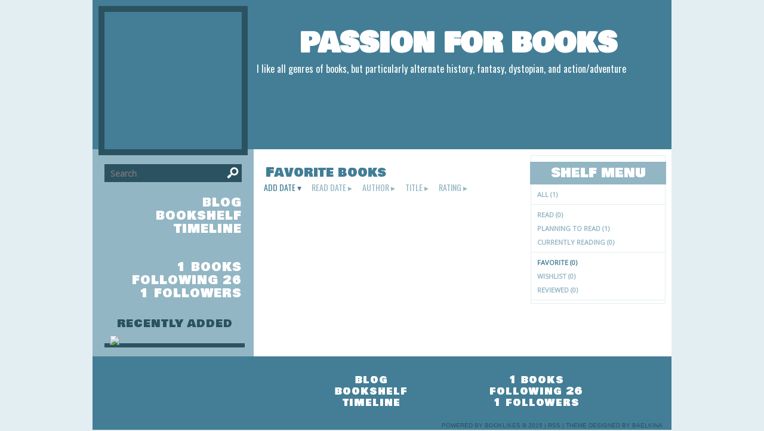

--- FILE ---
content_type: text/html; charset=UTF-8
request_url: http://beather.booklikes.com/shelf/favorite-books
body_size: 4913
content:
<!doctype html>
<html>
<head>

<meta http-equiv="Content-Type" content="text/html; charset=utf-8" />
<meta name="robots" content="index, follow" />
<meta name="revisit-after" content="1 days" />

<title>Favorite books - Shelf - Passion For Books</title>      
<meta property="og:title" content="Favorite books - Shelf - Passion For Books" />
<meta itemprop="name" content="Favorite books - Shelf - Passion For Books" />     
<meta property="og:site_name" content="Favorite books - Shelf - Passion For Books" />

<meta name="Description" content="Passion For Books - book blog on BookLikes" />
<meta property="og:description" content="Passion For Books - book blog on BookLikes" />
<meta itemprop="description" content="Passion For Books - book blog on BookLikes" />

<meta property="og:image" content="http://booklikes.com/photo/crop/250/0/upload/avatar/2/8/28dbb1e6e143143c03fe48350b2a412a.jpg" />
<meta itemprop="image" content="http://booklikes.com/photo/crop/250/0/upload/avatar/2/8/28dbb1e6e143143c03fe48350b2a412a.jpg" />

<meta name="Keywords" content="Booklikes, Passion For Books, Beather" />

<meta property="og:type" content="blog" />

<meta name="twitter:card" content="summary" />
<meta name="twitter:site" content="@BookLikes" />
<meta name="twitter:url" content="http://Beather.booklikes.com/shelf/favorite-books" />
<meta name="twitter:title" content="Favorite books - Shelf - Passion For Books" />
<meta name="twitter:description" content="Passion For Books - book blog on BookLikes" />

<link rel="icon" type="image" href="http://booklikes.com/photo/crop/25/25/upload/avatar/2/8/28dbb1e6e143143c03fe48350b2a412a.jpg"/>

<link rel="alternate" type="application/atom+xml" href="http://Beather.booklikes.com/rss" title="Passion For Books RSS"/>

<script type="text/javascript"> 
                                 (function(i,s,o,g,r,a,m){i['GoogleAnalyticsObject']=r;i[r]=i[r]||function(){
                                 (i[r].q=i[r].q||[]).push(arguments)},i[r].l=1*new Date();a=s.createElement(o),
                                 m=s.getElementsByTagName(o)[0];a.async=1;a.src=g;m.parentNode.insertBefore(a,m)
                                 })(window,document,'script','//www.google-analytics.com/analytics.js','ga');
                                 ga('create', 'UA-32199978-1', 'booklikes.com');                                 
                                 ga('send', 'pageview');
                                 </script>

<link href="http://beather.booklikes.com/theme/2efdc3b7b518bc614020c4e015919de8/fonts/bowlby_headers.css" rel="stylesheet" type="text/css" />
<link href="http://beather.booklikes.com/theme/2efdc3b7b518bc614020c4e015919de8/fonts/oswald_desc.css" rel="stylesheet" type="text/css" />
<link href="http://beather.booklikes.com/theme/2efdc3b7b518bc614020c4e015919de8/fonts/opensans_post.css" rel="stylesheet" type="text/css" />
<link href="http://beather.booklikes.com/theme/2efdc3b7b518bc614020c4e015919de8/fonts/oswald_small.css" rel="stylesheet" type="text/css" />

<link href="http://beather.booklikes.com/theme/2efdc3b7b518bc614020c4e015919de8/fonts/glob.css" rel="stylesheet" type="text/css" />

<link href="http://beather.booklikes.com/theme/2efdc3b7b518bc614020c4e015919de8/styles/blue.css" rel="stylesheet" type="text/css" />
<link href="http://beather.booklikes.com/theme/2efdc3b7b518bc614020c4e015919de8/style.css" rel="stylesheet" type="text/css" />

<style type="text/css">      

div.container { background-image: url('http://beather.booklikes.com/theme/2efdc3b7b518bc614020c4e015919de8/img/container-bg.png'); background-repeat: repeat; }a.facebook, a.twitter, a.google, a.youtube, a.pinterest, a.goodreads, a.f-facebook, a.f-twitter, a.f-google, a.f-youtube, a.f-pinterest, a.f-goodreads, span.f-facebook, span.f-twitter, span.f-google, span.f-youtube, span.f-pinterest, span.f-goodreads {background-image: url("http://beather.booklikes.com/theme/2efdc3b7b518bc614020c4e015919de8/img/socialmap.png"); background-repeat: no-repeat; }
div.search input[type=submit] {background-image: url("http://beather.booklikes.com/theme/2efdc3b7b518bc614020c4e015919de8/img/search.png"); background-position: 0 5px; background-repeat: no-repeat; }


</style>

<link href='http://fonts.googleapis.com/css?family=Bowlby+One+SC|Oswald|Open+Sans|Oswald' rel='stylesheet' type='text/css'>

</head>
<body><style type="text/css">
div#book-popup{top:10%;left:50%;padding:20px;z-index:20;width:750px;margin-left:-375px;background:#fff;border:1px solid rgba(0,0,0,0.2);-moz-box-shadow:0 0 10px 5px rgba(0,0,0,0.2);-webkit-box-shadow:0 0 10px 5px rgba(0,0,0,0.2);-o-box-shadow:0 0 10px 5px rgba(0,0,0,0.2);box-shadow:0 0 10px 5px rgba(0,0,0,0.2)}.set-bradius3tl{-moz-border-radius-topleft:3px;-webkit-border-top-left-radius:3px;border-top-left-radius:3px}.set-bradius3tr{-moz-border-radius-topright:3px;-webkit-border-top-right-radius:3px;border-top-right-radius:3px}.set-bradius3bl{-moz-border-radius-bottomleft:3px;-webkit-border-bottom-left-radius:3px;border-bottom-left-radius:3px}.set-bradius3br{-moz-border-radius-bottomright:3px;-webkit-border-bottom-right-radius:3px;border-bottom-right-radius:3px}div.book-popup-content,div.book-popup-content a{color:#333}div.book-popup-content,div.book-popup-options{font-family:"Helvetica Neue",Arial,Tahoma,Verdana,sans-serif!important}a.book-popup-close{top:-10px;right:-5px;font-size:20px;color:#333;font-weight:bold}a.book-popup-close:hover{color:#03794c}div.book-popup-cover{width:225px}div.book-popup-info{width:505px}div.book-popup-title{padding-top:10px;padding-right:30px;font-size:22px;font-weight:bold}div.book-popup-title a:hover{text-decoration:underline}div.book-popup-author{padding-top:13px;font-size:14px}div.book-popup-kind{padding-top:13px;font-size:14px;font-weight:bold}div.book-popup-rating{padding-top:13px;font-size:12px;color:#036d44;font-weight:bold}div.book-popup-rating img{margin-right:3px}div.book-popup-desc{padding-top:15px;font-size:14px;line-height:140%}div.book-popup-share{padding-top:15px}div.book-popup-share-link{font-size:11px;color:#ccc}div.book-popup-page{padding-top:15px}div.book-popup-page a{font-size:14px;color:#03794c;font-weight:bold}div.book-popup-page a:hover{text-decoration:underline}div.book-popup-review{line-height:19px}div.book-popup-review a{disply:inline-block;font-size:14px;color:#03794c;font-weight:bold;line-height:19px}div.book-popup-review a:hover{text-decoration:underline}div.book-popup-review img{margin:-5px 0 0 2px}div.book-popup-more{padding-top:30px}div.book-popup-options{padding-top:20px}div.book-popup-options a{padding:7px 15px;margin-right:5px;display:inline-block;background:#038050;border:1px solid #04623e;font-size:14px;font-weight:bold;color:#fff}div.book-affiliate{display:none;margin-top:25px}div.book-affiliate h6{margin-bottom:10px;font-size:14px;font-weight:bold}div.book-affiliate-entry:nth-child(even){background:#eee}div.book-affiliate-entry{padding:5px;font-size:12px}div.book-affiliate-entry-user{background:#ccc}div.book-affiliate-entry img{width:15px;height:15px;display:inline-block;margin-right:5px;vertical-align:middle}div.book-affiliate-entry strong{display:inline-block;width:45%}div.book-affiliate-entry span{display:inline-block;width:20%}div.book-affiliate-entry a{width:25%;display:inline-block;font-weight:bold;color:#038050;text-align:right;text-decoration:none}div.book-affiliate-entry a:hover{text-decoration:underline}.loader{position:absolute;z-index:999;width:50px;height:50px;-moz-transform:scale(0.6);-webkit-transform:scale(0.6);-ms-transform:scale(0.6);-o-transform:scale(0.6);transform:scale(0.6)}.loader div{position:absolute;background-color:#eee;height:9px;width:9px;-moz-border-radius:5px;-moz-animation-name:f_fadeG;-moz-animation-duration:1.04s;-moz-animation-iteration-count:infinite;-moz-animation-direction:linear;-webkit-border-radius:5px;-webkit-animation-name:f_fadeG;-webkit-animation-duration:1.04s;-webkit-animation-iteration-count:infinite;-webkit-animation-direction:linear;-ms-border-radius:5px;-ms-animation-name:f_fadeG;-ms-animation-duration:1.04s;-ms-animation-iteration-count:infinite;-ms-animation-direction:linear;-o-border-radius:5px;-o-animation-name:f_fadeG;-o-animation-duration:1.04s;-o-animation-iteration-count:infinite;-o-animation-direction:linear;border-radius:5px;animation-name:f_fadeG;animation-duration:1.04s;animation-iteration-count:infinite;animation-direction:linear}.loader-1{left:0;top:20px;-moz-animation-delay:.39s;-webkit-animation-delay:.39s;-ms-animation-delay:.39s;-o-animation-delay:.39s;animation-delay:.39s}.loader-2{left:6px;top:6px;-moz-animation-delay:.52s;-webkit-animation-delay:.52s;-ms-animation-delay:.52s;-o-animation-delay:.52s;animation-delay:.52s}.loader-3{left:20px;top:0;-moz-animation-delay:.65s;-webkit-animation-delay:.65s;-ms-animation-delay:.65s;-o-animation-delay:.65s;animation-delay:.65s}.loader-4{right:6px;top:6px;-moz-animation-delay:.78s;-webkit-animation-delay:.78s;-ms-animation-delay:.78s;-o-animation-delay:.78s;animation-delay:.78s}.loader-5{right:0;top:20px;-moz-animation-delay:.91s;-webkit-animation-delay:.91s;-ms-animation-delay:.91s;-o-animation-delay:.91s;animation-delay:.91s}.loader-6{right:6px;bottom:6px;-moz-animation-delay:1.04s;-webkit-animation-delay:1.04s;-ms-animation-delay:1.04s;-o-animation-delay:1.04s;animation-delay:1.04s}.loader-7{left:20px;bottom:0;-moz-animation-delay:1.17s;-webkit-animation-delay:1.17s;-ms-animation-delay:1.17s;-o-animation-delay:1.17s;animation-delay:1.17s}.loader-8{left:6px;bottom:6px;-moz-animation-delay:1.3s;-webkit-animation-delay:1.3s;-ms-animation-delay:1.3s;-o-animation-delay:1.3s;animation-delay:1.3s}@-moz-keyframes f_fadeG{0%{background-color:#000}100%{background-color:#eee}}@-webkit-keyframes f_fadeG{0%{background-color:#000}100%{background-color:#eee}}@-ms-keyframes f_fadeG{0%{background-color:#000}100%{background-color:#eee}}@-o-keyframes f_fadeG{0%{background-color:#000}100%{background-color:#eee}}@keyframes f_fadeG{0%{background-color:#000}100%{background-color:#eee}}
</style>
<div id="book-popup" class="set-abs" style="display: none;"></div><div id="book-loader" class="loader" style="display: none;"><div class="loader-1"></div><div class="loader-2"></div><div class="loader-3"></div><div class="loader-4"></div><div class="loader-4"></div><div class="loader-6"></div><div class="loader-7"></div><div class="loader-8"></div></div>
<script type="text/javascript">
window.addEventListener("click",function(a){bookPopupClose()},false);document.getElementById("book-popup").addEventListener("click",function(a){a.stopPropagation();return false},false);function bookPopupClose(){document.getElementById("book-popup").style.display="none"}function affiliateLoad(a,c,e){var b=1;var f=e.length;var g=document.getElementById("book-affiliate-list-"+a);g.innerHTML="";var d=setInterval(function(){var h=e[b];var i=new XMLHttpRequest();i.open("POST","/www/ajax.php",true);i.setRequestHeader("Content-type","application/x-www-form-urlencoded");i.setRequestHeader("X-Requested-With","XMLHttpRequest");var j="action=affiliate&idb="+a+"&idu="+c+"&ids="+h;i.onreadystatechange=function(){if(i.readyState==4&&i.status==200){var k=JSON.parse(i.responseText);if(!k[0]){return}k=k[0];g.innerHTML=g.innerHTML+k.html;document.getElementById("book-affiliate-"+a).style.display="block"}};i.send(j);b++;if(b==f){clearInterval(d)}},1000)}var bookId,bookNode,bookTimer,bookClick=0;function bookPopupClick(b,a){if(b.parentNode.tagName=="A"&&b.parentNode.href){return}bookClick=b.getAttribute("data-book");setTimeout(function(){bookClick=0},3000);clearTimeout(bookTimer);window.open(a)}function bookPopupMoveOut(){clearTimeout(bookTimer)}function bookPopupMove(a){var c=a.getAttribute("data-book");var b=a.getAttribute("data-aff");if(bookClick==c){return}bookId=c;bookNode=a.tagName;bookTimer=setTimeout(function(){if(!a.clientHeight&&!a.clientWidth){var f={x:a.children[0].offsetWidth,y:a.children[0].offsetHeight};var g=a.children[0].getBoundingClientRect()}else{var f={x:a.offsetWidth,y:a.offsetHeight};var g=a.getBoundingClientRect()}var e={x:window.pageXOffset||document.scrollLeft,y:window.pageYOffset||document.scrollTop};var d=document.getElementById("book-loader");d.style.display="block";d.style.top=(((f.y<50)?0:(Math.round(f.y/2)-25))+(isNaN(e.y)?0:parseInt(e.y))+(isNaN(g.top)?0:parseInt(g.top)))+"px";d.style.left=(((f.x<50)?0:(Math.round(f.x/2)-25))+(isNaN(e.x)?0:parseInt(e.x))+(isNaN(g.left)?0:parseInt(g.left)))+"px";bookPopup(c,"",b)},2000)}function bookPopupOld(c,a,b){bookPopup(c,"old",b)}function bookPopup(id,none,idaff){var ajax=new XMLHttpRequest();ajax.open("POST","/www/ajax.php",true);ajax.setRequestHeader("Content-type","application/x-www-form-urlencoded");ajax.setRequestHeader("X-Requested-With","XMLHttpRequest");var params="action=bookpopupb&id="+id;if(idaff){params+="&idaff="+idaff}if(none=="old"){params+="&old=1"}ajax.onreadystatechange=function(){if(ajax.readyState==4&&ajax.status==200){document.getElementById("book-loader").style.display="none";document.getElementById("book-popup").innerHTML=ajax.responseText;document.getElementById("book-popup").style.top=window.pageYOffset+25+"px";document.getElementById("book-popup").style.display="block";var scripts="";ajax.responseText.replace(/<script[^>]*>([\s\S]*?)<\/script>/gi,function(all,code){scripts+=code+"\n"});if(scripts){if(window.execScript){window.execScript(scripts)}else{eval(scripts)}}}};ajax.send(params)};
</script><div class="booklikes-iframe" style="position: fixed; top: 20px; right: 20px; background: none; z-index: 100;">
    <iframe src="http://booklikes.com/iframe?user=Beather" frameborder="0" scrolling="no" width="375" height="25" style="background: none;"></iframe>    
</div>



<div class="container">
<div class="header">

<div class="avatar set-left set-rel" style="background-image: url('http://booklikes.com/photo/crop/250/250/upload/avatar/2/8/28dbb1e6e143143c03fe48350b2a412a.jpg'); background-position: center center; background-repeat: no-repeat;">
<a href="http://Beather.booklikes.com"><img src="http://beather.booklikes.com/theme/2efdc3b7b518bc614020c4e015919de8/img/clear.png" width="230" height="230" alt="Passion For Books" title="Passion For Books" /></a>
</div>

<div class="header-title set-right">
<h1>
<a href="http://Beather.booklikes.com">Passion For Books</a></h1>

<h4>
I like all genres of books, but particularly alternate history, fantasy, dystopian, and action/adventure
</h4>

</div>

<div class="set-clear"></div>

</div>

<div class="set-clear"></div>

<div class="side-right set-right">

<div class="bookshelf-menu set-right">

<div class="bookmenu-ribbon"><div class="bookmenu-title">Shelf Menu</div></div>

<div class="set-clear"></div>

<div class="bookmenu">

<a class="bookmenu-link" href="http://Beather.booklikes.com/shelf">All (1)</a>
               
<div class="bookmenu-line"></div>
               
<a class="bookmenu-link" href="http://Beather.booklikes.com/shelf/read">Read (0)</a>
<a class="bookmenu-link" href="http://Beather.booklikes.com/shelf/planningtoread">Planning to read (1)</a>
<a class="bookmenu-link" href="http://Beather.booklikes.com/shelf/currentlyreading">Currently reading (0)</a>

<div class="bookmenu-line"></div>

<a class="bookmenu-link bookmenu-active" href="http://Beather.booklikes.com/shelf/favorite-books">Favorite (0)</a>
<a class="bookmenu-link" href="http://Beather.booklikes.com/shelf/wishlist">Wishlist (0)</a>
<a class="bookmenu-link" href="http://Beather.booklikes.com/shelf/reviewed">Reviewed (0)</a>


<div class="bookmenu-line"></div>


<a class="bookmenu-link set-hide" href="http://Beather.booklikes.com/shelf/unshelved">Unshelved (1)</a>

</div>

</div>

<div class="bookshelf set-left">

<div class="post-title">Favorite books</div>

<div class="shelf-order">
<a class="shelf-order-desc" href="?by=date&order=asc">add date</a>
<a class="shelf-order" href="?by=dater&order=asc">read date</a>
<a class="shelf-order" href="?by=author&order=asc">author</a>
<a class="shelf-order" href="?by=title&order=asc">title</a>
<a class="shelf-order" href="?by=rating&order=asc">rating</a>
</div>


<div class="set-clear"></div>



<div class="set-clear"></div>

</div>

<div class="set-clear"></div>

</div>

<div class="side-left set-left">

<div class="social-media set-hide">
<div class="facebook"><span class="f-facebook"></span></div><div class="twitter"><span class="f-twitter"></span></div><div class="google"><span class="f-google"></span></div><div class="youtube"><span class="f-youtube"></span></div><div class="pinterest"><span class="f-pinterest"></span></div><div class="goodreads"><span class="f-goodreads"></span></div></div>

<div class="search">
<form method="post" action="http://Beather.booklikes.com/blog">
<input type="text" value="" name="search" placeholder="Search" />
<input type="submit" value="" />
</form>
</div>

<div class="set-clear"></div>


<div class="menu-links text-right">
<span><a href="http://Beather.booklikes.com/blog">blog</a></span><span><a href="http://Beather.booklikes.com/shelf">bookshelf</a></span><span><a href="http://Beather.booklikes.com/timeline">timeline</a></span><span>&nbsp;</span>
</div>

<div class="menu-stats text-right">
<span><a href="http://Beather.booklikes.com/shelf">1 books</a></span><span><a href="/followings">following 26</a></span><span><a href="/followers">1 followers</a></span></div>



<div class="recently-added">
<h3><a href="http://Beather.booklikes.com/shelf?by=date&order=desc">recently added</a></h3>

<div class="recently">
<div class="recently-entry">
<a href="http://booklikes.com/the-stonegate-sword-harry-james-fox/book,13677672" target="_blank"><img src="http://booklikes.com/photo/max/50/80/upload/books/book.jpg"  onclick="bookPopupClick(this, 'http://booklikes.com/the-stonegate-sword-harry-james-fox/book,13677672');"  data-book="13677672" data-aff="0" onmouseover="bookPopupMove(this);" onmouseout="bookPopupMoveOut(this);"  alt="The Stonegate Sword - Harry James Fox" /></a>
</div>
</div>

<div class="set-clear"></div>

</div>




</div>

<div class="set-clear"></div>

</div>

<div class="set-clear"></div>

<div class="footer">

<div class="footer-social set-left">

<div class="footer-social-media set-hide">
<div class="f-facebook"><span class="f-facebook"></span></div><div class="f-twitter"><span class="f-twitter"></span></div><div class="f-google"><span class="f-google"></span></div><div class="f-youtube"><span class="f-youtube"></span></div><div class="f-pinterest"><span class="f-pinterest"></span></div><div class="f-goodreads"><span class="f-goodreads"></span></div></div>

</div>

<div class="footer-navigation">
<span><a href="http://Beather.booklikes.com/blog">blog</a></span><span><a href="http://Beather.booklikes.com/shelf">bookshelf</a></span><span><a href="http://Beather.booklikes.com/timeline">timeline</a></span></div>

<div class="footer-stats">
<span><a href="http://Beather.booklikes.com/shelf">1 books</a></span><span><a href="/followings">following 26</a></span><span><a href="/followers">1 followers</a></span></div>

<div class="poweredby set-right">
<a href="http://booklikes.com" title="BookLikes">Powered by BookLikes &copy; 2015</a> | <a href="http://Beather.booklikes.com/rss" title="RSS">RSS</a> | Theme designed by <a href="http://baelkina.booklikes.com" target="new">Baelkina</a>
</div>

</div>

</body>
</html>

--- FILE ---
content_type: text/css
request_url: http://beather.booklikes.com/theme/2efdc3b7b518bc614020c4e015919de8/fonts/bowlby_headers.css
body_size: 411
content:
/**** BOWLBY ONE SC ****/
div.header-title h1 a, div.menu-stats, div.menu-links, div.currently-reading h3, div.currently-reading h3 a, div.favourite-books h3, div.favourite-books h3 a, 
div.recently-added h3, div.recently-added h3 a, div.post-type, div.post-title, div.follow-name, div.post-content-more, div.posts-navigation, div.footer-navigation, div.footer-stats, div.footer-social, div.timeline-currently-title, div.timeline-thedate, div.bookmenu-title, div.shelf-navigation { font-family: 'Bowlby One SC', cursive; }

div.header-title h1 a { font-size: 45px; }
div.post-title, div.posts-navigation { font-size: 22.5px; }
div.post-type, div.post-content-more, div.bookmenu-title { font-size: 22px; }
div.follow-name { font-size: 21px; }
div.timeline-currently-title, div.menu-stats, div.menu-links { font-size: 20px; }
div.timeline-thedate, div.currently-reading h3, div.currently-reading h3 a, div.favourite-books h3, div.favourite-books h3 a, div.recently-added h3, div.recently-added h3 a, div.shelf-navigation, div.footer-navigation, div.footer-stats, div.footer-social { font-size: 18px; }

/**** POST TYPE CORRECTION ****/
div.post-type {
padding: 2px 0 0 10px;
}

div.footer { height: 125px; }

--- FILE ---
content_type: text/css
request_url: http://beather.booklikes.com/theme/2efdc3b7b518bc614020c4e015919de8/fonts/oswald_desc.css
body_size: 256
content:
/**** OSWALD ****/
div.header-title h4, div.header-title h4 a, div.blog-note, div.post-content .post-quote-content blockquote { font-family: 'Oswald', sans-serif; }

div.header-title h4, div.header-title h4 a { font-size: 16px; line-height: 1.3 !important; }
div.blog-note { font-size: 14px; line-height: 1.3 !important; padding: 5px 10px !important; }
div.post-content .post-quote-content blockquote { font-size: 20px; line-height: 1.3 !important; }
div.post-content .post-quote-content blockquote:before, div.post-content .post-quote-content blockquote:after { font-size: 2em; }
div.post-content .post-quote-content blockquote:before { top: 5px !important; }
div.post-content .post-quote-content blockquote:after { bottom: 17px !important; }

--- FILE ---
content_type: text/css
request_url: http://beather.booklikes.com/theme/2efdc3b7b518bc614020c4e015919de8/fonts/opensans_post.css
body_size: 230
content:
/**** OPEN SANS ****/
div.search input[type=text], div.post-quote-source, div.post-content, a.bookmenu-link { font-family: 'Open Sans', sans-serif; }
a.bookmenu-link, a.bookmenu-active { font-size: 11px; }
div.search input[type=text] { font-size: 14px; }
div.post-content { font-size: 15px; }
div.post-quote-source { font-size: 16px; }
div.post-content [onclick].spoiler { font-size: 11px; text-transform: uppercase; }

--- FILE ---
content_type: text/css
request_url: http://beather.booklikes.com/theme/2efdc3b7b518bc614020c4e015919de8/fonts/oswald_small.css
body_size: 223
content:
/**** OSWALD ****/
div.currently-progress, div.post-date, div.follow-date, div.post-source, div.post-tags a, div.timeline-currently-author, div.timeline-currently-progress, div.timeline-entry-title, div.shelf-order a { font-family: 'Oswald', cursive; }

div.currently-progress { font-size: 16px; font-weight: normal !important; }
div.post-date, div.follow-date, div.post-source, div.post-tags a, div.timeline-currently-author, div.timeline-currently-progress, div.timeline-entry-title, div.shelf-order a { font-size: 14px; font-weight: normal !important; }

--- FILE ---
content_type: text/css
request_url: http://beather.booklikes.com/theme/2efdc3b7b518bc614020c4e015919de8/fonts/glob.css
body_size: 156
content:
/**** GLOBAL ****/
body, div.poweredby { font-family: arial, verdana, sans-serif; }
body { font-size: 11px; }
div.post-content pre { font-size: 12px; }
div.poweredby, div.post-footer span { font-size: 10px; }

--- FILE ---
content_type: text/css
request_url: http://beather.booklikes.com/theme/2efdc3b7b518bc614020c4e015919de8/styles/blue.css
body_size: 1080
content:
/**** BLUE THEME STYLE SHEET ****/

/**** WHITE BG #FFF ****/
div.side-right, div.follow-ava, div.widgets, div.post-content .post-quote-content blockquote, div.post-content p.spoiler { background-color: #FFF; }

/**** WHITE TEXT #FFF ****/
div.header-title h1, div.header-title a, div.header-title h4, div.header-title h4 a, div.search input[type=text], div.menu-stats, div.menu-links, div.menu-stats a, div.menu-links a, div.currently-progress, div.post-type, div.post-type a:hover, div.post-footer span, div.footer a, div.footer-navigation, div.footer-stats, div.footer-social, div.timeline-thedate, div.bookmenu-title, div.bookmenu-title a:hover { color: #FFF; }

div.post-content .post-quote-content blockquote, div.post-content p.spoiler { border-color: #FFF; }


/**** BLACK TEXT #000 ****/
div.side-right, div.post-content p.spoiler, div.post-content blockquote, div.post-content blockquote p, div.post-content .post-quote-content blockquote p { color: #000; }

/**** DARK GREY TEXT ****/
div.post-content { color: #292929; }


/**** HEADER BG #437E96 ****/
div.header, div.footer, a.facebook:hover, a.twitter:hover, a.google:hover, a.youtube:hover, a.pinterest:hover, a.goodreads:hover, div#timeline-currently-left, div#timeline-currently-right { background-color: #437E96; }

/**** HEADER TEXT #437E96 ****/
div.post-title, div.follow-name, div.post-title a, div.follow-name a, div.post-date a:hover, div.follow-date a:hover, div.post-source a:hover, div.post-content-more, div.post-content a, div.post-content-more a, div.posts-navigation a, div.timeline-currently-title, div.shelf-navigation a.shelf-navigation-active, div.shelf-order a.shelf-order-desc, div.shelf-order a.shelf-order-asc, a.bookmenu-active { color: #437E96; }


/**** DARK BG #2B5261 ****/
div.search, div.search input[type=text], div.search input[type=submit], div.currently-progressbar span, div.timeline-currently-progressbar span, a.facebook, a.twitter, a.google, a.youtube, a.pinterest, a.goodreads, a.f-facebook, a.f-twitter, a.f-google, a.f-youtube, a.f-pinterest, a.f-goodreads, a.nosm { background-color: #2B5261; }

/**** DARK TEXT #2B5261 ****/
a:hover, div.blog-note, div.blog-note a:hover, div.menu-stats a:hover, div.menu-links a:hover, div.currently-reading h3, div.currently-reading h3 a, div.favourite-books h3, div.favourite-books h3 a, div.recently-added h3, div.recently-added h3 a, div.post-title a:hover, div.follow-name a:hover, div.post-date a, div.follow-date a, div.post-source a, div.post-date, div.follow-date, div.post-source, div.follow-date, div.post-content .post-quote-content blockquote, div.post-content a:hover, div.post-content-more a:hover, div.post-tags a, div.posts-navigation a:hover, div.footer a:hover, div.timeline-currently-author, div.timeline-currently-progress, div.timeline-entry-title, div.shelf-navigation a:hover, div.shelf-order a:hover, div.shelf-order a.shelf-order-desc:hover, div.shelf-order a.shelf-order-asc:hover, div.poweredby, div.poweredby a { color: #2B5261; }

/**** DARK BORDER #2B5261 ****/
div.avatar, div.favourite-books, div.recently-added, div.reading-noprogress, div.shelf-books-entry { border-color: #2B5261; }


/**** MEDIUM BG #92B6C4 ****/
div.container, div.side-left, div.post-review, div.ribbon, div.post-footer, div.timeline-ribbon, div.bookmenu-ribbon, div.social-media, div.facebook, div.twitter, div.google, div.youtube, div.pinterest, div.goodreads, a.f-facebook:hover, a.f-twitter:hover, a.f-google:hover, a.f-youtube:hover, a.f-pinterest:hover, a.f-goodreads:hover { background-color: #92B6C4; }

/**** MEDIUM TEXT #92B6C4 ****/
a, div.blog-note a, div.post-tags a:hover, div.shelf-navigation, div.shelf-navigation a, div.shelf-order a, div.poweredby a:hover { color: #92B6C4; }


/**** LIGHT BG #E3EEF2 ****/
body, div.blog-note, div.currently-progressbar, div.post-tags, div.timeline-currently-progressbar, div.post-content blockquote { background-color: #E3EEF2; }

/**** LIGHT TEXT #E3EEF2 ****/
div.post-type a, div.poweredby a:hover, div.bookmenu-title a { color: #E3EEF2; }

/**** LIGHT BORDER #E3EEF2 ****/
div.post, div.follow-ava, div.bookshelf-menu, div.bookmenu-line, div.timeline-currently-entry, div.post-content blockquote { border-color: #E3EEF2; }

--- FILE ---
content_type: text/css
request_url: http://beather.booklikes.com/theme/2efdc3b7b518bc614020c4e015919de8/style.css
body_size: 3080
content:
body {
margin: 0;
padding: 0;
line-height: 1.2;
}

a {
text-decoration: none;
cursor: pointer;
}

a > img {
border: 0;
}

[onclick] {
cursor: pointer;
}

*:focus {
outline: none;
}

div.container {
width: 970px;
margin: 0 auto;
background-image: url('img/container-bg.png');
background-repeat: repeat;
}

div.side-left {
height: 100%;
width: 270px;
margin-top: -10px;
}

div.side-right {
height: 100%;
width: 700px;
margin-top: -10px;
}

div.header {
margin: 0;
padding: 10px;
height: 230px;
}

div.avatar {
width: 230px;
height: 230px;
border-width: 10px;
border-style: solid;
}


div.header-title {
width: 695px;
height: 195px;
margin: 40px 0 0 0;
padding: 0;
}

div.header-title h1, div.header-title a {
text-align: center;
text-transform: uppercase;
text-decoration: none;
font-weight: bold;
vertical-align: bottom;
line-height: 1;
margin: 0px;
}

div.header-title h4 {
line-height: 1;
margin: 10px 10px 0 0;
padding: 0 10px;
font-weight: normal;
}

div.header-title h4 a {
line-height: 1;
font-weight: normal;
text-transform: none;
text-decoration: underline;
}

div.blog-note {
width: 210px;
margin: 10px 20px -10px 20px;
padding: 5px 10px 10px;
line-height: 1;
font-weight: normal;
}

div.blog-note p {
margin: 0;
}

div.social-media {
width: 270px;
height: 30px;
text-align: center;
margin: 20px 0 -15px 0;
padding: 0;
}

div.facebook, div.twitter, div.google, div.youtube, div.pinterest, div.goodreads {
height: 30px;
width: 35px;
display: inline-block;
}

a.facebook, a.twitter, a.google, a.youtube, a.pinterest, a.goodreads, a.f-facebook, a.f-twitter, a.f-google, a.f-youtube, a.f-pinterest, a.f-goodreads, span.f-facebook, span.f-twitter, span.f-google, span.f-youtube, span.f-pinterest, span.f-goodreads {
display: block;
height: 30px;
width: 30px;
border-radius: 15px;
}

a.facebook, a.f-facebook, span.f-facebook {background-position: 9px 5px;}
a.twitter, a.f-twitter, span.f-twitter {background-position: -29px 5px;}
a.google, a.f-google, span.f-google {background-position: -63px 5px;}
a.youtube, a.f-youtube, span.f-youtube {background-position: -94px 5px;}
a.pinterest, a.f-pinterest, span.f-pinterest {background-position: -125px 5px;}
a.goodreads, a.f-goodreads, span.f-goodreads {background-position: -156px 5px;}

div.search {
margin: 25px 20px 0 20px;
height: 30px;
}

div.search input[type=text] {
padding: 6px 0 4px 10px;
margin: 0;
width: 187px;
border: 0;
font-weight: bold;
}

div.search input[type=submit] {
border: 1px;
margin-bottom: 4px;
padding: 7px 25px 7px 0;
cursor: pointer;
float: right;
height: 30px;
}

div.menu-stats {
margin: 20px 20px 5px 20px;
line-height: 1.1;
font-weight: normal;
letter-spacing: 1px;
text-transform: uppercase;
}

div.menu-links {
width: 230px;
margin: 20px 20px 5px 20px;
line-height: 1.1;
font-weight: normal;
letter-spacing: 1px;
text-transform: uppercase;
}

div.menu-stats span, div.menu-links span, div.footer-navigation span, div.footer-stats span, div.footer-social span {
display: block;
}

div.currently-reading, div.favourite-books, div.recently-added {
width: 235px;
margin: 30px 20px 5px 20px;
text-align: center;
}

div.widgets {
width: 230px;
margin: 30px 20px 15px 20px;
padding: 15px 0 12px 0;
text-align: center;
border-radius: 5px;
}

div.recently-added {
margin-bottom: 15px;
}

div.currently-reading h3, div.currently-reading h3 a, div.favourite-books h3, div.favourite-books h3 a, div.recently-added h3, div.recently-added h3 a {
text-transform: uppercase;
letter-spacing: 1px;
line-height: 1.1;
font-weight: normal;
text-decoration: none;
margin-bottom: 10px;
}

div.currently-cover {
margin-top: 10px;
}

div.currently-progress {
font-weight: bold;
margin: 0;
padding: 0 10px;
text-transform: uppercase;
line-height: 1;
}

div.currently-progressbar {
width: 230px;
margin-bottom: 20px;
}

div.currently-progressbar span {
display: block;
height: 10px;
}

div.favourite-books, div.recently-added, div.reading-noprogress {
border-bottom-width: 7px;
border-bottom-style: solid;
}

div.favourites, div.recently, div.reading {
margin-top: 5px;
margin-bottom: -3px;
}

div.favourite-entry, div.recently-entry, div.currently-noprogress {
display: inline-block;
}

div.post {
margin: 18px 15px 20px 15px;
border-width: 1px;
border-style: solid;
}

div.post-review, div.ribbon {
width: 672px;
height: 38px;
text-align: right;
margin-top: 10px;
margin-left: -2px;
}

div.post-review img, div.post-footer img {
padding: 10px;
}

div.post-type {
float: left;
text-transform: uppercase;
line-height: normal;
}

div.follow {
margin: 0;
}

div.follow-ava {
padding: 2px;
margin: 0 10px;
border-width: 1px;
border-style: solid;
height: 50px;
width: 50px;
border-radius: 40px;
}

div.follow-ava img {
margin: 0;
padding: 0;
border-radius: 40px;
}

div.follow-name {
margin-top: 10px;
}

div.post-title {
padding: 10px 10px 0 10px;
margin-bottom: -5px;
font-weight: normal;
line-height: 1;
text-decoration: none;
}

div.follow-name {
padding: 10px 10px 0 10px;
margin-bottom: -5px;
font-weight: normal;
line-height: 1;
text-decoration: none;
}

div.post-date, div.follow-date, div.post-source {
padding: 5px 13px 0;
text-transform: uppercase;
font-weight: bold;
line-height: 1;
}

div.follow-date {
padding: 5px 13px 0;
text-transform: uppercase;
font-weight: bold;
line-height: 1;
}

div.post-source {
margin-left: -6px;
margin-bottom: -5px;
}

div.post-image {
padding: 5px 10px 0 10px;
margin: 0;
}

div.post-video {
padding: 25px 10px 0 10px;
text-align: center;
}

div.post-content .post-quote-content blockquote:before {
top: 10px;
left: 10px;
width: 10px;
height: 10px;
content: open-quote;
position: absolute;
font-weight: bold;
}

div.post-content .post-quote-content blockquote:after {
bottom: 8px;
right: 20px;
width: 10px;
height: 25px;
content: close-quote;
position: absolute;
font-weight: bold;
}

div.post-content .post-quote-content blockquote {
padding: 10px 40px;
margin: 10px 0 0 50px;
width: 460px;
position: relative;
quotes: '\201C' '\201D';
font-weight: normal;
line-height: 1;
border-radius: 15px;
clear: both;
}

div.post-content .post-quote-content blockquote p {
display: inline;
margin: 0;
padding: 0;
text-align: left;
}

div.post-content blockquote {
padding: 10px 20px;
margin: 15px 30px;
overflow: auto;
font-weight: normal;
border-width: 1px;
border-style: solid;
border-radius: 15px;
}

div.post-quote-source {
margin: 0;
padding: 0;
text-align: center;
}

div.post-quote-source p {
margin: 0 10px 0 75px;
}

div.post-quote-source p:before {
content: "\2015" "\00a0";
}

div.post-content {
font-weight: normal;
line-height: normal;
margin: 5px;
padding-right: 5px;
text-align: justify;
}

div.post-content pre {
font-family: monospace;
white-space: pre;
line-height: 1.5;
}

div.post-content img {
padding: 10px 15px 10px;
}

div.post-text-content {
padding: 10px 0 10px 0;
margin: 0;
}

div.post-content p {
padding: 0 5px 0 11px;
margin: 0;
}

div.post-content-more {
font-weight: normal;
line-height: 1;
text-align: center;
margin-top: 5px;
margin-bottom: 15px;
}

div.post-books {
padding: 10px 10px 0 10px;
text-align: center;
}

div.post-books img {
padding: 0;
margin: 0;
}

div.post-tags {
width: 663px;
margin-top: 10px;
padding: 5px 0 5px 5px;
}

div.post-tags a {
margin: 2px;
text-transform: uppercase;
text-decoration: none;
display: inline-block;
font-weight: bold;
line-height: 1;
padding-right: 5px;
}

div.post-footer {
width: 672px;
height: 38px;
margin-bottom: 10px;
margin-left: -2px;
}

div.post-footer span {
font-family: verdana, sans-serif;
}

div.social-tags {
width: 400px;
margin-top: 8px;
float: right;
}

div.fb-like, div.pin {
display: inline-block;
float: right;
margin: 0 20px 0 0;
padding: 0;
}

div.tweet, div.g-plus {
display: inline-block;
float: right;
margin-right: -15px;
padding: 0;
}

div.posts-navigation {
margin: 0 25px 35px 25px;
padding-bottom: 10px;
font-weight: normal;
line-height: 1;
}


div.footer {
width: 970px;
margin: 0 auto;
bottom: 0px;
}

div.footer-navigation {
padding-top: 30px;
width: 200px;
line-height: 1.1;
font-weight: 400;
letter-spacing: 1px;
text-align: center;
float: left;
}

div.footer-stats {
padding-top: 30px;
width: 353px;
line-height: 1.1;
font-weight: 400;
letter-spacing: 1px;
text-align: center;
float: left;
}

div.footer-social {
padding-top: 25px;
width: 297px;
line-height: 1.1;
font-weight: 400;
letter-spacing: 1px;
text-align: right;
padding-right: 70px;
}

div.footer-social span.divider {
display: inline;
}

div.footer-social-media {
width: 297px;
height: 30px;
text-align: center;
margin: 5px 0 0 0;
padding: 0;
}

div.f-facebook, div.f-twitter, div.f-google, div.f-youtube, div.f-pinterest, div.f-goodreads {
height: 30px;
width: 35px;
display: inline-block;
}

div.poweredby {
margin: 23px 15px 0 15px;
padding: 0;
text-align: left;
text-transform: uppercase;
display: inline-block;
}

div.timeline-header {
width: 647px;
padding: 0;
margin: 0;
}

div.timeline-currently {
width: 640px;
}

div#timeline-currently-left {
width: 16px;
height: 20px;
top: 83px;
left: -10px;
cursor: pointer;
z-index: 1;
}

div#timeline-currently-right {
width: 16px;
height: 20px;
top: 83px;
right: -14px;
cursor: pointer;
z-index: 1;
}

div.timeline-currently-scroll {
width: 640px;
height: 195px;
overflow: hidden;
}

div.timeline-currently-scroll-content {
height: 195px;
}

div.timeline-currently-entry {
width: 640px;
height: 190px;
margin-right: 50px;
}

div.timeline-currently-cover img {
margin: 10px;
padding: 0;
}

div.timeline-currently-info {
width: 630px;
padding-top: 10px;
}

div.timeline-currently-title {
text-align: left;
line-height: 1.1;
text-transform: uppercase;
padding: 0;
}             

div.timeline-currently-author, div.timeline-currently-progress, div.timeline-entry-title {
font-weight: bold;
text-transform: uppercase;
line-height: 1;
margin-bottom: 5px;
}

div.timeline-entry-title ul { 
list-style-type: disc;
list-style-position: inside;
margin-left: 15px;
}

div.timeline-entry-title ol { 
list-style-type: decimal;
list-style-position: inside;
margin-left: 15px;
}

div.timeline-entry-title ul ul, div.timeline-entry-title ol ul { 
list-style-type: circle;
list-style-position: inside;
margin-left: 15px;
}

div.timeline-entry-title ol ol, div.timeline-entry-title ul ol { 
list-style-type: lower-latin;
list-style-position: inside;
margin-left: 15px;
}

div.timeline-currently-progressbar {
width: 370px;
margin-bottom: 5px;
float: left;
}

div.timeline-currently-progressbar span {
display: block;
height: 25px;
}

div.timeline-ribbon {
width: 672px;
height: 30px;
text-align: right;
margin-top: 10px;
margin-left: -7px;
}

div.timeline-thedate {
padding: 2px 10px 0 10px;
text-transform: uppercase;
letter-spacing: .5px;
}

div.timeline-entry {
width: 650px;
}

div.timeline-entry-title {
margin-top: 5px;
top: 0;
}

div.timeline-entry-title img {
padding: 0;
margin: 5px 0 0 0;
}

span.mouseover span {
position: absolute;
left: -9999px;
}
span.mouseover:hover span {
left: auto;
margin-top: -15px;
margin-left: 10px;
}

span.mouseover span img {
padding: 0;
margin: 0;
border-radius: 40px;
}

div.bookshelf-menu {
width: 224px;
margin: 10px;
border-width: 1px;
border-style: solid;
}

div.bookmenu-ribbon {
width: 228px;
height: 38px;
margin-top: 10px;
margin-left: -2px;
}

div.bookmenu-title {
padding: 2px 0;
text-transform: uppercase;
text-align: center;
line-height: normal;
}

div.bookmenu {
margin: 5px 0 5px 10px;
}

div.bookmenu-line {
width: 224px;
margin: 5px 0 5px -10px;
border-bottom-width: 1px;
border-bottom-style: solid;
}

a.bookmenu-link {
padding: 5px 0px;
text-transform: uppercase;
text-decoration: none;
display: block;
font-weight: bold;
}

a.bookmenu-active {
font-weight: bold;
}

div.bookshelf {
width: 440px;
margin: 18px 0 10px 10px;
}

div.bookshelf-flipped {
width: 440px;
margin: 18px 10px 10px 0;
}

div.shelf-books-entry {
width: 110px;
height: 190px;
border-bottom-width: 7px;
border-bottom-style: solid;
}

div.shelf-books-entry-cover {
bottom: -4px;
width: 100%;
text-align: center;
}

div.shelf-books-entry-rating {
margin-bottom: 6px;
}

div.shelf-books-entry-cover-unrated {
bottom: -4px;
width: 100%;
text-align: center;
opacity: 0.5;
}

div.shelf-books-entry-cover-unrated:hover {
opacity: 1;
}

div.shelf-navigation {
margin: 35px 25px 25px;
padding-bottom: 10px;
font-weight: normal;
line-height: 1;
text-align: center;
}

div.shelf-order {
padding: 0 0 0 5px;
margin-top: 10px;
}

div.shelf-order a {
margin: 2px;
text-transform: uppercase;
text-decoration: none;
display: inline-block;
font-weight: bold;
line-height: 1;
padding-right: 10px;
}

div.shelf-order a:after {
content: '\0020 \25B8';
}

div.shelf-order a.shelf-order-desc:after {
content: '\0020 \25BE';
}

div.shelf-order a.shelf-order-asc:after {
content: '\0020 \25B4';
}

.set-break {
word-break: break-all;
word-wrap: break-word;
}

.set-center {
margin-left:auto !important;
margin-right:auto !important;
}

.set-left {
float: left;
}

.text-left {
text-align: left;
}

.set-right {
float: right;
}

.text-right {
text-align: right;
}

.set-fixed {
position: fixed;
}

.set-abs {
position: absolute;
}

.set-rel {
position: relative;
}

.set-top {
vertical-align: top;
}

.set-middle {
vertical-align: middle;
}

.set-bottom {
vertical-align: bottom;
}

.set-baseline {
vertical-align: baseline;
}

.set-clear {
clear: both;
height: 0px;
font-size: 0px;
line-height: 0px;
}

.set-hide {
display: none !important;
}

div, dl, dt, dd, ul, ol, li, h1, h2, h3, h4, h5, h6, pre, caption, form, fieldset, p, blockquote, span, a, img {
padding: 0px;
margin: 0px;
}

ul, ol {
list-style-position: inside;
margin-left: 15px;
}

div.booklikes-comments {
margin-left: -20px;
margin-top: -25px;
}

div.disqus-comments {
width: 660px;
margin-left: 20px;
margin-bottom: 5px;
}

div.facebook-comments {
width: 660px;
margin-left: 20px;
margin-top: 15px;
}

.button-white {
padding: 6px 10px;
display: inline-block;
height: 17px;
border: 1px solid #C0C0B6;
background: none repeat scroll 0% 0% #FFF;
font-size: 12px;
font-weight: bold;
line-height: 17px;
box-shadow: 0px 1px 2px 0px #CCC;
color: #03794C;
}

div.post-content [onclick].spoiler {
margin-left: 50px;
}

div.post-content p.spoiler {
padding: 10px 20px;
margin: 10px 40px 0;
border-width: 1px;
border-style: solid;
border-radius: 15px;
}